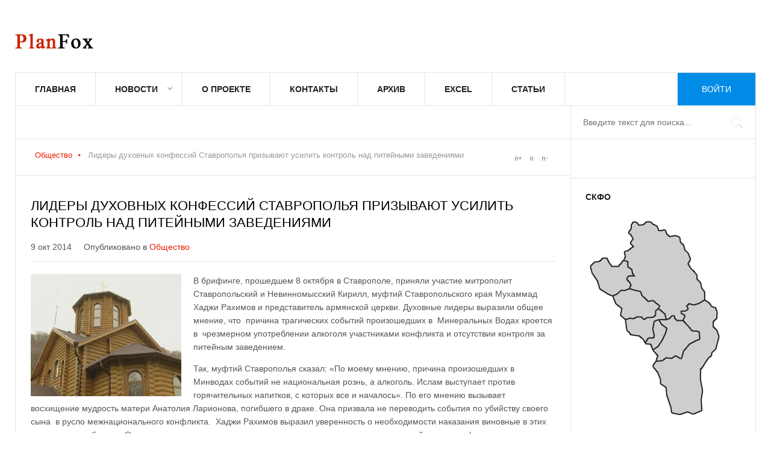

--- FILE ---
content_type: text/html; charset=utf-8
request_url: https://planfox.ru/society/2156-lidery-dukhovnykh-konfessij-stavropolya-prizyvayut-usilit-kontrol-nad-pitejnymi-zavedeniyami
body_size: 11088
content:
<!DOCTYPE html>
<html lang="ru-ru" >
<head>
		        	<meta name="viewport" content="width=device-width, initial-scale=1, maximum-scale=2.0">
	    <base href="https://planfox.ru/society/2156-lidery-dukhovnykh-konfessij-stavropolya-prizyvayut-usilit-kontrol-nad-pitejnymi-zavedeniyami" />
	<meta http-equiv="content-type" content="text/html; charset=utf-8" />
	<meta name="keywords" content="духовенство, Минеральные Воды" />
	<meta name="author" content="Валерий Ионов" />
	<meta property="og:title" content="Лидеры духовных конфессий Ставрополья призывают усилить контроль над питейными заведениями" />
	<meta property="og:type" content="article" />
	<meta property="og:url" content="https://planfox.ru/society/2156-lidery-dukhovnykh-konfessij-stavropolya-prizyvayut-usilit-kontrol-nad-pitejnymi-zavedeniyami" />
	<meta property="og:image" content="https://planfox.ru/images/stories/article/culture/hram-v-kchr.jpg" />
	<meta property="og:site_name" content="PlanFox.ru - инвестиции СКФО" />
	<meta name="description" content="В брифинге, прошедшем 8 октября в Ставрополе, приняли участие митрополит Ставропольский и Невинномысский Кирилл, муфтий Ставропольского края Мухаммад Хаджи Рахимов и представитель армянской церкви" />
	<meta name="generator" content="Joomla! - Open Source Content Management" />
	<title>Лидеры духовных конфессий Ставрополья призывают усилить контроль над питейными заведениями</title>
	<link href="https://planfox.ru/templates/pf/images/favicon.ico" rel="shortcut icon" type="image/vnd.microsoft.icon" />
	<link href="/media/system/css/modal.css?497ee9ebed80bdf6275eab3c6efcf941" rel="stylesheet" type="text/css" />
	<link href="https://planfox.ru/templates/pf/css/k2.css" rel="stylesheet" type="text/css" />
	<link href="https://planfox.ru/templates/pf/css/font-awesome.css" rel="stylesheet" type="text/css" />
	<link href="https://planfox.ru/templates/pf/css/normalize.css" rel="stylesheet" type="text/css" />
	<link href="https://planfox.ru/templates/pf/css/layout.css" rel="stylesheet" type="text/css" />
	<link href="https://planfox.ru/templates/pf/css/joomla.css" rel="stylesheet" type="text/css" />
	<link href="https://planfox.ru/templates/pf/css/system/system.css" rel="stylesheet" type="text/css" />
	<link href="https://planfox.ru/templates/pf/css/template.css" rel="stylesheet" type="text/css" />
	<link href="https://planfox.ru/templates/pf/css/menu/menu.css" rel="stylesheet" type="text/css" />
	<link href="https://planfox.ru/templates/pf/css/pf.stuff.css" rel="stylesheet" type="text/css" />
	<link href="https://planfox.ru/templates/pf/css/style1.css" rel="stylesheet" type="text/css" />
	<style type="text/css">
.childcontent .pfcol { width: 250px; }#pfSidebarRight { width: 25%; }
#pfSearch { width: 25%; }
#pfHighlights { width: 75%; }
#pfContent { background-image: none!important; }#pfPageContent { width: 100%; }
#pfPageContent > div { width: 75%; }
#pfContent { width: 100%; }
.pfPage { max-width: 1230px; }
#pfContentWrap > div { width: 100%; }
#menu104 > div,
#menu104 > div > .childcontent-inner { width: 250px; }
#menu154 > div,
#menu154 > div > .childcontent-inner { width: 250px; }

	</style>
	<script type="application/json" class="joomla-script-options new">{"csrf.token":"433e4012a7053423b2983e53b66e0734","system.paths":{"root":"","base":""}}</script>
	<script src="/media/jui/js/jquery.min.js?497ee9ebed80bdf6275eab3c6efcf941" type="text/javascript"></script>
	<script src="/media/jui/js/jquery-noconflict.js?497ee9ebed80bdf6275eab3c6efcf941" type="text/javascript"></script>
	<script src="/media/jui/js/jquery-migrate.min.js?497ee9ebed80bdf6275eab3c6efcf941" type="text/javascript"></script>
	<script src="/media/jui/js/bootstrap.min.js?497ee9ebed80bdf6275eab3c6efcf941" type="text/javascript"></script>
	<script src="/media/system/js/mootools-core.js?497ee9ebed80bdf6275eab3c6efcf941" type="text/javascript"></script>
	<script src="/media/system/js/core.js?497ee9ebed80bdf6275eab3c6efcf941" type="text/javascript"></script>
	<script src="/media/system/js/mootools-more.js?497ee9ebed80bdf6275eab3c6efcf941" type="text/javascript"></script>
	<script src="/media/system/js/modal.js?497ee9ebed80bdf6275eab3c6efcf941" type="text/javascript"></script>
	<script src="https://planfox.ru/templates/pf/js/modernizr.js" type="text/javascript"></script>
	<script src="https://planfox.ru/templates/pf/js/pf.scripts.js" type="text/javascript"></script>
	<script src="https://planfox.ru/templates/pf/js/pf.menu.js" type="text/javascript"></script>
	<script src="https://planfox.ru/templates/pf/js/fitvids.jquery.js" type="text/javascript"></script>
	<script type="text/javascript">

		jQuery(function($) {
			SqueezeBox.initialize({});
			initSqueezeBox();
			$(document).on('subform-row-add', initSqueezeBox);

			function initSqueezeBox(event, container)
			{
				SqueezeBox.assign($(container || document).find('a.modal').get(), {
					parse: 'rel'
				});
			}
		});

		window.jModalClose = function () {
			SqueezeBox.close();
		};

		// Add extra modal close functionality for tinyMCE-based editors
		document.onreadystatechange = function () {
			if (document.readyState == 'interactive' && typeof tinyMCE != 'undefined' && tinyMCE)
			{
				if (typeof window.jModalClose_no_tinyMCE === 'undefined')
				{
					window.jModalClose_no_tinyMCE = typeof(jModalClose) == 'function'  ?  jModalClose  :  false;

					jModalClose = function () {
						if (window.jModalClose_no_tinyMCE) window.jModalClose_no_tinyMCE.apply(this, arguments);
						tinyMCE.activeEditor.windowManager.close();
					};
				}

				if (typeof window.SqueezeBoxClose_no_tinyMCE === 'undefined')
				{
					if (typeof(SqueezeBox) == 'undefined')  SqueezeBox = {};
					window.SqueezeBoxClose_no_tinyMCE = typeof(SqueezeBox.close) == 'function'  ?  SqueezeBox.close  :  false;

					SqueezeBox.close = function () {
						if (window.SqueezeBoxClose_no_tinyMCE)  window.SqueezeBoxClose_no_tinyMCE.apply(this, arguments);
						tinyMCE.activeEditor.windowManager.close();
					};
				}
			}
		};
		
 $PFMenu = { height:true, width:true, duration: 500 };
$PF_TMPL_URL = "https://planfox.ru/templates/pf";

$PF_URL = "https://planfox.ru/";

function showin(name_id, title)
{
 var obj=document.getElementById(name_id);
 //document.getElementById('mapskfo-title').innerHTML = title;
 if(obj.style.display=='inline')
  obj.style.display='inline';
 else
  obj.style.display='inline';
}


function hide_region(name_id)
{
 var obj=document.getElementById(name_id);
 if(obj.style.display=='inline')
  obj.style.display='none';
 else
  obj.style.display='inline';
}

	</script>
	<link rel="apple-touch-icon" href="https://planfox.ru/templates/pf/images/touch-device.png">
	<link rel="apple-touch-icon-precomposed" href="https://planfox.ru/templates/pf/images/touch-device.png">

    <link rel="stylesheet" href="https://planfox.ru/templates/pf/css/small.desktop.css" media="(max-width: 1230px)" />
<link rel="stylesheet" href="https://planfox.ru/templates/pf/css/tablet.css" media="(max-width: 1024px)" />
<link rel="stylesheet" href="https://planfox.ru/templates/pf/css/small.tablet.css" media="(max-width: 820px)" />
<link rel="stylesheet" href="https://planfox.ru/templates/pf/css/mobile.css" media="(max-width: 580px)" />

<!--[if IE 9]>
<link rel="stylesheet" href="https://planfox.ru/templates/pf/css/ie/ie9.css" type="text/css" />
<![endif]-->

<!--[if IE 8]>
<link rel="stylesheet" href="https://planfox.ru/templates/pf/css/ie/ie8.css" type="text/css" />
<![endif]-->

<!--[if lte IE 7]>
<link rel="stylesheet" href="https://planfox.ru/templates/pf/css/ie/ie7.css" type="text/css" />
<![endif]-->

<!--[if lte IE 9]>
<script type="text/javascript" src="https://planfox.ru/templates/pf/js/ie.js"></script>
<![endif]-->

	 	<script
		async="async"
		src="//cdn-rtb.sape.ru/rtb-b/js/839/2/1839.js"
		type="text/javascript">
	</script>
</head>
<body data-tablet-width="1024" data-tablet-small-width="820" data-mobile-width="580" data-smoothscroll="1">	
			
		
	<div id="pfBg" class="pfPage">
		<div id="pfTopBar" data-menu-type="classic">
		    
          <a href="https://planfox.ru/" id="pfLogo" class="cssLogo"></a>
     		    
		      
		    
		    <div id="pfTopNav">
								<div id="pfMainMenu" class="pfMenuClassic">
				        <nav id="pfExtraMenu" class="pfMenu">
<ul class="pfmenu level0"><li  class="first"><a href="https://planfox.ru/"  class=" first" id="menu101"  >Главная</a></li><li  class="haschild"><a href="/news"  class=" haschild" id="menu104"  >Новости</a><div class="childcontent">
<div class="childcontent-inner">
<div class="pfcol pfcol  first"><ul class="pfmenu level1"><li  class="first haschild"><a href="/economy"  class=" first haschild" id="menu154"  >Экономика</a><div class="childcontent">
<div class="childcontent-inner">
<div class="pfcol pfcol  first"><ul class="pfmenu level2"><li  class="first"><a href="/agronomy"  class=" first" id="menu161"  >Сельское хозяйство</a></li><li  class="last"><a href="/industry"  class=" last" id="menu162"  >Промышленность</a></li></ul></div>
</div>
</div></li><li ><a href="/politics"  id="menu155"  >Политика</a></li><li ><a href="/society"  id="menu156"  >Общество</a></li><li ><a href="/sport"  id="menu157"  >Спорт</a></li><li ><a href="/incidents"  id="menu158"  >Происшествия</a></li><li ><a href="/culture"  id="menu159"  >Культура</a></li><li  class="last"><a href="/tourism"  class=" last" id="menu160"  >Туризм</a></li></ul></div>
</div>
</div></li><li ><a href="/about"  id="menu122"  >О проекте</a></li><li ><a href="/contact"  id="menu125"  >Контакты</a></li><li ><a href="/archive"  id="menu128"  >Архив</a></li><li ><a href="/excel"  id="menu192"  >Excel</a></li><li  class="last"><a href="/a"  class=" last" id="menu193"  >Статьи</a></li></ul>
</nav>				</div>
										
				<div id="pfMobileMenu" class="pfPage"> 
					<i id="mobile-menu-toggler" class="fa fa-bars"></i>
				   	<select id="mobileMenu" onChange="window.location.href=this.value;" class="chzn-done">
				       <option  value="https://planfox.ru/">Главная</option><option  value="/news">Новости</option><option  value="/economy">&mdash; Экономика</option><option  value="/agronomy">&mdash;&mdash; Сельское хозяйство</option><option  value="/industry">&mdash;&mdash; Промышленность</option><option  value="/politics">&mdash; Политика</option><option  value="/society">&mdash; Общество</option><option  value="/sport">&mdash; Спорт</option><option  value="/incidents">&mdash; Происшествия</option><option  value="/culture">&mdash; Культура</option><option  value="/tourism">&mdash; Туризм</option><option  value="/about">О проекте</option><option  value="/contact">Контакты</option><option  value="/archive">Архив</option><option  value="/excel">Excel</option><option  value="/a">Статьи</option>				   	</select>
				</div>
			     
			     			     			        	<a href="/login" id="pfLogin">
		        		Войти		        	</a>
		        			         		         
		           
			 </div>
			 
			 			 <div id="pfToolbar">
			 	 
			 	
			 				 	
			 		
			 	<div id="pfSearch">
			 		<form action="/society" method="post">
	<div class="search">
		<input name="searchword" id="mod-search-searchword" maxlength="200"  class="inputbox" type="text" size="20" placeholder="Введите текст для поиска..." />	<input type="hidden" name="task" value="search" />
	<input type="hidden" name="option" value="com_search" />
	<input type="hidden" name="Itemid" value="106" />
	</div>
</form>

			 	</div>
			 	   
			 </div>
			 		</div>
	
		<div id="pfPageContent">	
	    	<div>
		    	<section id="pfContent">
										
										<section id="pfBreadcrumb">
												
<div class="breadcrumbs">
<ul><li><a href="/society?subcat=0" class="pathway">Общество</a></li> <li class="pathway separator"><i class="fa  fa-circle"></i></li> <li class="pathway">Лидеры духовных конфессий Ставрополья призывают усилить контроль над питейными заведениями</li></ul></div>
												
													
<div id="pfTools">
	<a href="#" id="pfToolsInc">A+</a>
	<a href="#" id="pfToolsReset">A</a>
	<a href="#" id="pfToolsDec">A-</a>
</div>											</section>
										
										
										
					<div id="pfContentWrap">
						<div>
							
								
							
							<section id="pfMainbody">
								
<article class="item-page " itemscope itemtype="https://schema.org/Article">
		<meta itemprop="inLanguage" content="ru-RU" />
                    
                    <header>
                                        <h1 itemprop="name">
                         Лидеры духовных конфессий Ставрополья призывают усилить контроль над питейными заведениями                    </h1>
                                                            <ul>
                                                           
                                                            <li><time datetime="2014-10-09T00:27:42+04:00" itemprop="datePublished">9 окт 2014</time></li>
                                                                                                                        <li class="itemCategory">
                                                                                                                        Опубликовано в <a href="/society" itemprop="genre">Общество</a>                                                                      </li>
                                                  </ul>
                              </header>
                    
        <div class="itemBodyWrap">
          <div class="itemBody">
          		          			<div class="img-fulltext-left"> <img
          				 src="/images/stories/article/culture/hram-v-kchr.jpg" alt="" itemprop="image"/> </div>
          			          
                                                                                                    
                                                            			
					<span itemprop="articleBody">
					<p>В брифинге, прошедшем 8 октября в Ставрополе, приняли участие митрополит Ставропольский и Невинномысский Кирилл, муфтий Ставропольского края Мухаммад Хаджи Рахимов и представитель армянской церкви. Духовные лидеры выразили общее мнение, что  причина трагических событий произошедших в  Минеральных Водах кроется в  чрезмерном употреблении алкоголя участниками конфликта и отсутствии контроля за питейным заведением.</p>
 
<p>Так, муфтий Ставрополья сказал: «По моему мнению, причина произошедших в Минводах событий не национальная рознь, а алкоголь. Ислам выступает против горячительных напитков, с которых все и началось». По его мнению вызывает восхищение мудрость матери Анатолия Ларионова, погибшего в драке. Она призвала не переводить события по убийству своего сына  в русло межнационального конфликта.  Хаджи Рахимов выразил уверенность о необходимости наказания виновные в этих трагических  событиях. Он предложил усилить роль национальных диаспор в развитии отношений между конфессиями и проводить пропаганду здорового образа жизни.</p>
<p>В своем выступлении Митрополит Кирилл отметил, что  начало учебного года позволило православию продолжить начатую ранее работу по просвещению школьников и учащихся вузов. Особого внимания заслуживает  пропаганда здорового образа жизни, активное и уважительное общение людей разных конфессий и национальностей на различных площадках, реабилитация людей по преодолению алкогольной и наркотической зависимости. Представитель духовенства предложил подумать об обращении в Думу Ставрополья с просьбой законодательно ужесточить контроль над питейными заведениями и ограничить время их работы.</p>
<p>Митрополит Кирилл также призвал людей воздержаться от несанкционированных митингов: «Мне бы хотелось, чтобы люди выходили на санкционированные митинги, так называемые русские бунты по вреду пьянства, по уменьшению посещений питейных заведений, о том, чтобы стало чище телевидение и т.д».</p>
<p>Представитель армянской церкви заметил, что «данная ситуация должна заставить нас сделать выводы и извлечь уроки. Это тяжкое испытание. Но в следующий раз мы уже будем знать, что людям делать, чтобы избежать таких случаев». Он  сообщил о проведении ряда бесед по поводу случившегося инцидента и его последствиях среди армянских диаспор. Завтра запланирована встреча с родственниками участников массовой драки.</p>
<p>Напомним, вечером 20 сентября 2014 года в кафе «Евгения» в городе Минеральные Воды, в результате пьяной драки Андраник Цаканян и Евгений Смирнов ударили одного из посетителей бутылкой по голове. Получивший травму головы парень с двумя приятелями направились в больницу за медпомощью. В то время когда медперсонал оказывал помощь пострадавшему, на территорию больницы  ворвались несколько десятков человек и жестоко избили в коридоре А. Ларионова. От полученных травм Андрей скончался через несколько дней в больнице. Пострадали также второй приятель и медсестра.</p>
<p>На сегодня СКР по Ставрополью известно о 32 участниках массовой драки. Задержан 21 участник, двоим уже предъявлены обвинения в убийстве и хулиганстве, четверым - в хулиганстве. 15 участников обвинены по административным статьям, им будут предъявлены обвинения также по уголовной статье «Соучастие в преступлении».</p>
<p>После последней встречи населения с губернатором было выказано недоверие  руководству и депутатскому корпусу города и района. На сегодняшний день своих постов лишились глава города и района Константин Гамаюнов, глава администрации города Минеральные Воды Иван Остапенко, начальник районной полиции и трое его заместителей, врио председателя комитета по делам национальностей и казачества края Александр Якушев. Главврач больницы Минвод временно на период следствия отстранен от должности. Отстранен от должности и первый заместитель главы Железноводска, находившийся в кафе «Евгения» в компании с участниками драки.</p>
<p>В Минераловодской больнице проходит служебная проверка по своевременности оказания помощи пострадавшему. Приостановлена лицензия ЧОП «Ермак», так как следствие подтверждает факт «необоснованно закрытых составов преступлений, числящихся за этой организацией». Заново расследуются и изучаются  ранее закрытые дела этого охранного предприятия.</p>
<p>Трое полицейских уволены из правоохранительных органов после массовой драки в Минводах. В отношении их возбуждены уголовные дела. После прибытия в кафе «Евгения» эти полицейские проявили  должностную халатность - не предотвратили инцидент и не задержали участников драки, что и привело впоследствии к трагедии в больнице и смерти Анатолия Ларионова.</p>
                    </span>
					
										
					
                                                            					
					          </div>
          
                    
          
          
          
          </div>
          
          
          
                    
           
</article>							</section>
							
													</div>
						
											</div>
		    	</section>
		    	
		    			    	<section id="pfBottom1">
		    		<div class="pfCols6 pfEqualColumns">
		    			<div class="box  pfmod-1"><h3 class="header">Последние новости</h3><div class="content"><ul class="latestnews mod-list">
	<li itemscope itemtype="https://schema.org/Article">
		<a href="/agronomy/3548-pravitelstvo-rf-v-2024g-vydelit-2-8-mlrd-rub-na-razvitie-apk-dagestana" itemprop="url">
			<span itemprop="name">
				Правительство РФ в 2024г выделит 2,8 млрд руб. на развитие АПК Дагестана			</span>
		</a>
	</li>
	
		
	<li itemscope itemtype="https://schema.org/Article">
		<a href="/economy/3547-obnovlenie-zhkkh-v-dagestane-reshit-problemnye-voprosy-izhs" itemprop="url">
			<span itemprop="name">
				Обновление ЖКХ в Дагестане решит проблемные вопросы ИЖС			</span>
		</a>
	</li>
	
		
	<li itemscope itemtype="https://schema.org/Article">
		<a href="/economy/3546-proryvnye-proekty-kbr" itemprop="url">
			<span itemprop="name">
				Прорывные проекты КБР к началу 2024г создали 800 новых рабочих мест			</span>
		</a>
	</li>
	
	<li itemscope itemtype="https://schema.org/Article"></li>		 
		 
			
	<li itemscope itemtype="https://schema.org/Article">
		<a href="/investment/3545-sozdanie-prikaspijskogo-turklastera" itemprop="url">
			<span itemprop="name">
				Создание прикаспийского туркластера в Дагестане оценивается в 70 млрд рублей			</span>
		</a>
	</li>
	
		
	<li itemscope itemtype="https://schema.org/Article">
		<a href="/agronomy/3544-dagestan-otchitalsya-ob-uvelichenii-obema-selkhozproduktsii-v-2023g" itemprop="url">
			<span itemprop="name">
				Дагестан отчитался об увеличении объема сельхозпродукции в 2023г на 6%			</span>
		</a>
	</li>
	
		
</ul>
</div></div>
		    		</div>
		    	</section>
		    			    	
		    				</div>
						<aside id="pfSidebarRight">
				<div>
					<div class="box none"><div class="content"><div class="bannergroupnone">

	<div class="banneritem">
										<div id="SRTB_3976"></div>				<div class="clr"></div>
	</div>

</div>
</div></div><div class="box "><h3 class="header">СКФО</h3><div class="content"><div id="main" style="width:230px; height: 340px; background: url('/./modules/mod_skfo/images/region.png')  top left no-repeat; position: relative; display: inline-block;">

			<div style="position: absolute; top: 11px; left: 63px; cursor: hand; display: inline-block;">
			<div id="stavropolye_target" style="top: 0px; left: 0px; display:none;">
				<div style="width: 136px; height: 167px; position: absolute; top:0px; left:0px; background: url(/./modules/mod_skfo/images/stavropolye.png); display: inline-block;"> </div>
			</div >
		</div >	
					<div style="position: absolute; top: 167px; left: 111px; cursor: hand; display: inline-block;">
			<div id="chechnya_target" style="top: 0px; left: 0px; display:none;">
				<div style="width: 80px; height: 79px; position: absolute; top:0px; left:0px; background: url(/./modules/mod_skfo/images/chechnya.png); display: inline-block;"> </div>
			</div >
		</div >	
					<div style="position: absolute; top: 141px; left: 111px; cursor: hand; display: inline-block;">
			<div id="dagestan_target" style="top: 0px; left: 0px; display:none;">
				<div style="width: 112px; height: 193px; position: absolute; top:0px; left:0px; background: url(/./modules/mod_skfo/images/dagestan.png); display: inline-block;"> </div>
			</div >
		</div >	
					<div style="position: absolute; top: 70px; left: 6px; cursor: hand; display: inline-block;">
			<div id="kchr_target" style="top: 0px; left: 0px; display:none;">
				<div style="width: 78px; height: 68px; position: absolute; top:0px; left:0px; background: url(/./modules/mod_skfo/images/kchr.png); display: inline-block;"> </div>
			</div >
		</div >	
					<div style="position: absolute; top: 174px; left: 98px; cursor: hand; display: inline-block;">
			<div id="ingushetiya_target" style="top: 0px; left: 0px; display:none;">
				<div style="width: 39px; height: 53px; position: absolute; top:0px; left:0px; background: url(/./modules/mod_skfo/images/ingushetiya.png); display: inline-block;"> </div>
			</div >
		</div >	
					<div style="position: absolute; top: 121px; left: 44px; cursor: hand; display: inline-block;">
			<div id="kbr_target" style="top: 0px; left: 0px; display:none;">
				<div style="width: 81px; height: 55px; position: absolute; top:0px; left:0px; background: url(/./modules/mod_skfo/images/kbr.png); display: inline-block;"> </div>
			</div >
		</div >	
					<div style="position: absolute; top: 155px; left: 65px; cursor: hand; display: inline-block;">
			<div id="osetiya_target" style="top: 0px; left: 0px; display:none;">
				<div style="width: 70px; height: 60px; position: absolute; top:0px; left:0px; background: url(/./modules/mod_skfo/images/osetiya.png); display: inline-block;"> </div>
			</div >
		</div >	
			

	<img src="/./modules/mod_skfo/images/map.png" width="230px" height="340px" border="0" usemap="#Map" style="position: absolute; top: 0px; left: 0px;" alt="SKFO MAP" />
	<map name="Map" id="map-skfo" style="cursor: pointer; cursor: hand; display: inline-block; background: #CCCCCC;">
		<area shape="poly" coords="79,12, 74,16, 71,29, 77,42, 77,40, 74,46, 77,53, 64,62, 64,76, 71,79, 72,87, 78,93, 84,101, 75,102, 70,106, 75,115, 74,122, 91,128, 94,134, 104,141, 111,141, 123,151, 122,152, 131,164, 134,172, 144,167, 147,169, 150,172, 151,174, 160,174, 164,168, 161,174, 164,168, 158,164, 158,160, 166,159, 169,156, 168,151, 172,147, 179,149, 197,141, 197,130, 192,122, 192,113, 185,107, 185,101, 175,91, 169,82, 174,75, 171,65, 164,59, 165,59, 163,52, 158,47, 157,40, 154,36, 149,35, 143,36, 140,37, 137,34, 135,31, 133,26, 127,26, 121,26, 119,19, 113,15, 110,12, 102,12, 99,14, 97,16, 92,17, 88,17, 85,13" href="/stavropolye" alt="Ставропольский край" title="Ставропольский край"
				onmouseover="showin('stavropolye_target', 'Ставропольский край')" onmouseout="hide_region('stavropolye_target')" /> <area shape="poly" coords="112,225, 120,235, 118,243, 123,243, 128,243, 134,238, 144,238, 150,234, 158,239, 162,228, 169,219, 173,214, 180,211, 184,209, 189,207, 189,197, 186,195, 176,194, 162,177, 153,177, 148,173, 148,170, 144,170, 140,174, 135,175, 129,176, 123,176, 126,181, 133,187, 136,189, 136,192, 133,199, 130,205, 127,211, 124,216, 122,219, 117,223" href="/chechnya" alt="Чеченская Республика" title="Чеченская Республика"
				onmouseover="showin('chechnya_target', 'Чеченская Республика')" onmouseout="hide_region('chechnya_target')" /> <area shape="poly" coords="117,244, 112,251, 113,254, 118,260, 122,268, 125,273, 125,282, 134,288, 135,301, 137,304, 140,314, 142,322, 144,329, 156,333, 159,332, 170,329, 180,332, 193,326, 192,308, 195,297, 195,293, 193,284, 191,275, 192,258, 200,246, 204,239, 209,235, 210,230, 216,224, 218,217, 220,210, 221,204, 222,201, 220,197, 219,193, 218,191, 213,187, 212,179, 218,173, 219,162, 217,156, 210,153, 207,148, 199,143, 195,145, 188,148, 182,150, 178,150, 174,149, 170,151, 169,152, 171,156, 169,158, 166,161, 161,160, 160,161, 160,164, 165,167, 163,176, 167,180, 172,186, 176,191, 178,193, 188,194, 190,208, 184,209, 179,213, 175,214, 171,219, 167,224, 164,228, 163,232, 160,239, 150,235, 144,239, 134,238, 128,243, 118,244" href="/dagestan" alt="Республика Дагестан" title="Республика Дагестан"
				onmouseover="showin('dagestan_target', 'Республика Дагестан')" onmouseout="hide_region('dagestan_target')" /> <area shape="poly" coords="29,73, 24,78, 19,79, 16,79, 9,85, 11,98, 20,111, 22,118, 24,123, 35,131, 45,135, 52,131, 58,126, 65,126, 73,123, 74,118, 73,113, 69,110, 69,105, 71,102, 73,101, 70,104, 71,102, 79,101, 78,98, 77,93, 70,88, 70,80, 67,78, 63,78, 56,86, 44,86, 36,74" href="/kchr" alt="Карачаево-Черкесская Республика" title="Карачаево-Черкесская Республика"
				onmouseover="showin('kchr_target', 'Карачаево-Черкесская Республика')" onmouseout="hide_region('kchr_target')" /> <area shape="poly" coords="100,214, 100,216, 109,216, 112,224, 118,221, 121,219, 125,211, 129,204, 132,198, 134,193, 135,190, 130,186, 126,183, 124,179, 122,176, 115,178, 114,186, 113,191, 115,197, 115,203, 113,205, 109,205, 107,206, 104,208, 102,211" href="/ingushetiya" alt="Республика Ингушетия" title="Республика Ингушетия"
				onmouseover="showin('ingushetiya_target', 'Республика Ингушетия')" onmouseout="hide_region('ingushetiya_target')" /> <area shape="poly" coords="46,136, 51,148, 60,156, 58,167, 66,174, 74,172, 79,173, 84,169, 93,170, 98,173, 99,173, 101,171, 112,170, 115,167, 116,160, 120,156, 122,153, 113,145, 105,146, 94,135, 91,129, 81,126, 74,124, 66,127, 60,127, 53,132, 47,135" href="/kbr" alt="Кабардино-Балкарская Республика" title="Кабардино-Балкарская Республика"
				onmouseover="showin('kbr_target', 'Кабардино-Балкарская Республика')" onmouseout="hide_region('kbr_target')" /> <area shape="poly" coords="68,176, 67,183, 69,193, 72,197, 75,201, 77,201, 89,203, 93,206, 100,214, 102,209, 105,205, 109,204, 113,205, 114,200, 112,195, 112,188, 113,181, 114,177, 119,176, 123,175, 130,175, 134,174, 133,171, 132,167, 127,163, 122,158, 118,160, 117,168, 113,172, 103,172, 98,176, 96,175, 93,172, 85,171, 82,173, 79,174, 75,173" href="/osetiya" alt="Республика Северная Осетия-Алания" title="Республика Северная Осетия-Алания"
				onmouseover="showin('osetiya_target', 'Республика Северная Осетия-Алания')" onmouseout="hide_region('osetiya_target')" /> 	</map>
</div>

</div></div><div class="box "><div class="content"><div class="bannergroup">

	<div class="banneritem">
										<script async src="//pagead2.googlesyndication.com/pagead/js/adsbygoogle.js"></script>
<!-- PlanFox right -->
<ins class="adsbygoogle"
     style="display:inline-block;width:240px;height:400px"
     data-ad-client="ca-pub-9999824698569029"
     data-ad-slot="5980958731"></ins>
<script>
(adsbygoogle = window.adsbygoogle || []).push({});
</script>				<div class="clr"></div>
	</div>

</div>
</div></div><div class="box "><div class="content"><!-- Yandex.Metrika counter --><script type="text/javascript">(function (d, w, c) { (w[c] = w[c] || []).push(function() { try { w.yaCounter13973299 = new Ya.Metrika({id:13973299, enableAll: true, webvisor:true}); } catch(e) {} }); var n = d.getElementsByTagName("script")[0], s = d.createElement("script"), f = function () { n.parentNode.insertBefore(s, n); }; s.type = "text/javascript"; s.async = true; s.src = (d.location.protocol == "https:" ? "https:" : "http:") + "//mc.yandex.ru/metrika/watch.js"; if (w.opera == "[object Opera]") { d.addEventListener("DOMContentLoaded", f); } else { f(); } })(document, window, "yandex_metrika_callbacks");</script><noscript><div><img src="//mc.yandex.ru/watch/13973299" style="position:absolute; left:-9999px;" alt="" /></div></noscript><!-- /Yandex.Metrika counter -->


<!-- Yandex.Metrika informer --> <a href="https://metrika.yandex.ru/stat/?id=46487559&amp;from=informer" target="_blank" rel="nofollow"><img src="https://informer.yandex.ru/informer/46487559/3_0_ECECECFF_CCCCCCFF_0_uniques" style="width:88px; height:31px; border:0;" alt="Яндекс.Метрика" title="Яндекс.Метрика: данные за сегодня (просмотры, визиты и уникальные посетители)" /></a> <!-- /Yandex.Metrika informer --> <!-- Yandex.Metrika counter --> <script type="text/javascript" > (function (d, w, c) { (w[c] = w[c] || []).push(function() { try { w.yaCounter46487559 = new Ya.Metrika({ id:46487559, clickmap:true, trackLinks:true, accurateTrackBounce:true }); } catch(e) { } }); var n = d.getElementsByTagName("script")[0], s = d.createElement("script"), f = function () { n.parentNode.insertBefore(s, n); }; s.type = "text/javascript"; s.async = true; s.src = "https://mc.yandex.ru/metrika/watch.js"; if (w.opera == "[object Opera]") { d.addEventListener("DOMContentLoaded", f, false); } else { f(); } })(document, window, "yandex_metrika_callbacks"); </script> <noscript><div><img src="https://mc.yandex.ru/watch/46487559" style="position:absolute; left:-9999px;" alt="" /></div></noscript> <!-- /Yandex.Metrika counter --></div></div>
				</div>
			</aside>
					</div>
		
		    </div>
    
        
        
        
        
    
<footer id="pfFooter">
	<div class="pfPage">
				<div id="pfFooterArea">
						<a href="#pfBg" id="pfBackToTop">На верх</a>
						
				
		</div>
				
				<div id="pfFooterNav">
			
		</div>
				
				 
		<p id="pfCopyrights">При использовании материалов в сети Интернет, в том числе при цитировании и в обзорах печати, гиперссылка на PlanFox.ru обязательна. Нарушение авторских прав преследуется по закону.</p>
				
			</div>
</footer>   	

<!-- +1 button -->

<script type="text/javascript">
  window.___gcfg = {
    lang: 'en-GB',
    parsetags: 'onload'
  };
</script>
<script src="//apis.google.com/js/platform.js"  async defer></script>


<!-- twitter -->


<!-- Pinterest script --> 
   		
	
	<script>
	jQuery(document).ready(function(){
   		// Target your .container, .wrapper, .post, etc.
   		jQuery("body").fitVids();
	});
	</script>
	<script>
  (function(i,s,o,g,r,a,m){i['GoogleAnalyticsObject']=r;i[r]=i[r]||function(){
  (i[r].q=i[r].q||[]).push(arguments)},i[r].l=1*new Date();a=s.createElement(o),
  m=s.getElementsByTagName(o)[0];a.async=1;a.src=g;m.parentNode.insertBefore(a,m)
  })(window,document,'script','https://www.google-analytics.com/analytics.js','ga');

  ga('create', 'UA-8902033-4', 'auto');
  ga('send', 'pageview');

</script>


<!-- Yandex.Metrika counter --> <script type="text/javascript" > (function (d, w, c) { (w[c] = w[c] || []).push(function() { try { w.yaCounter46487559 = new Ya.Metrika({ id:46487559, clickmap:true, trackLinks:true, accurateTrackBounce:true }); } catch(e) { } }); var n = d.getElementsByTagName("script")[0], s = d.createElement("script"), f = function () { n.parentNode.insertBefore(s, n); }; s.type = "text/javascript"; s.async = true; s.src = "https://mc.yandex.ru/metrika/watch.js"; if (w.opera == "[object Opera]") { d.addEventListener("DOMContentLoaded", f, false); } else { f(); } })(document, window, "yandex_metrika_callbacks"); </script> <noscript><div><img src="https://mc.yandex.ru/watch/46487559" style="position:absolute; left:-9999px;" alt="" /></div></noscript> <!-- /Yandex.Metrika counter -->
</body>
</html>

--- FILE ---
content_type: text/html; charset=utf-8
request_url: https://www.google.com/recaptcha/api2/aframe
body_size: 268
content:
<!DOCTYPE HTML><html><head><meta http-equiv="content-type" content="text/html; charset=UTF-8"></head><body><script nonce="pbPYvW9vfnPBwD4jaAP26Q">/** Anti-fraud and anti-abuse applications only. See google.com/recaptcha */ try{var clients={'sodar':'https://pagead2.googlesyndication.com/pagead/sodar?'};window.addEventListener("message",function(a){try{if(a.source===window.parent){var b=JSON.parse(a.data);var c=clients[b['id']];if(c){var d=document.createElement('img');d.src=c+b['params']+'&rc='+(localStorage.getItem("rc::a")?sessionStorage.getItem("rc::b"):"");window.document.body.appendChild(d);sessionStorage.setItem("rc::e",parseInt(sessionStorage.getItem("rc::e")||0)+1);localStorage.setItem("rc::h",'1768967484823');}}}catch(b){}});window.parent.postMessage("_grecaptcha_ready", "*");}catch(b){}</script></body></html>

--- FILE ---
content_type: text/css
request_url: https://planfox.ru/templates/pf/css/menu/menu.css
body_size: 7192
content:
/*
#------------------------------------------------------------------------
# game. - December Joomla! template (for Joomla 2.5)
#
# Copyright (C) 2007-2013 Gavick.com. All Rights Reserved.
# License: Copyrighted Commercial Software
# Website: http://www.gavick.com
# Support: support@gavick.com 
*/
 
/* Base for all menus */
#pfMainMenu {
	float: left;
	margin: 0 auto;
	padding: 0;
}
#pfMainMenu:after {
	clear: both;
	content: "";
	display: table;
}
#pfMainMenu .pfMenu {
	display: block;
	margin: 0;
	position: relative;
}
.pfMenu > ul {
	margin: 0;
	padding: 0;
}
.pfMenu > ul > li {
	display: block;
	float: left;
	font-size: 14px;
	font-weight: 700;
	height: 54px;
	line-height: 55px;
	position: relative;
	text-transform: uppercase;
	width: auto;
}
.pfMenu > ul > li.haschild:after {
	color: #ababab;
	content: "\f107";
	display: block;
	font-family: FontAwesome, sans-serif;
	position: absolute;
	right: 17px;
	top: -1px;
}
.pfMenu > ul > li > a {
	border-right: 1px solid #e5e5e5;
	color: #222;
	display: block;
	height: 54px;
	line-height: 55px;
	padding: 0 32px;
}
.pfMenu > ul > li.haschild > a {
	padding-right: 40px;
}
.pfMenu > ul > li a small {
	display: block;
	font-size: 11px;
	line-height: 12px;
}
.pfMenu > ul > li > .childcontent,
.pfMenu > ul > li > .childcontent .childcontent {
	position: absolute;
	left: -999em;
	z-index: 1100;
}
.pfMenu > ul > li > .childcontent .pfcol {
	border-left: 1px solid #eee;
	float: left;
}
.pfMenu > ul > li > .childcontent .pfcol:first-child {
	border-left: none;
}
.pfMenu > ul > li:hover > .childcontent,
.pfMenu > ul > li:hover > .childcontent li:hover > .childcontent {
	left: inherit;
}
.pfMenu > ul > li .childcontent {
	margin-left: -11px;
	margin-top: 0;
}
.pfMenu > ul > li .childcontent .childcontent {
	margin-left: 100px;
	margin-top: -35px!important;
}
.pfMenu .childcontent.active,
.pfMenu > ul > li:hover > .childcontent {
    pointer-events: auto;
}
.pfMenu .childcontent {
    pointer-events: none;
}

/* main menu CSS */
.pfMenu > ul > li > a {
	-webkit-transition: all 0.3s ease-out;
	   -moz-transition: all 0.3s ease-out;
	    -ms-transition: all 0.3s ease-out;
	        transition: all 0.3s ease-out;
}
.pfMenu > ul > li > a:hover,
.pfMenu > ul > li > a:active,
.pfMenu > ul > li > a:focus,
.pfMenu > ul > li.active > a {
	color: #eb1e00;
}
.pfMenu ul ul { 
	color: #999;
	padding: 12px 0 8px;
}
.pfMenu > ul li div.childcontent {
	background: #fff;
	-webkit-box-sizing: border-box;
	-moz-box-sizing: border-box;
	box-sizing: border-box;
	border: 1px solid #eee;
	box-shadow: 2px 2px 2px rgba(0,0,0,0.2); 
	margin-top: 0;
	margin-left: -1px;
	text-transform: none;
}
.pfMenu > ul li div.childcontent-inner {
	background: #fff;
	
	-webkit-box-sizing: border-box;
	-moz-box-sizing: border-box;
	-ms-box-sizing: border-box;
	box-sizing: border-box;
}
.pfMenu > ul li > .childcontent .pfcol {
	-webkit-box-sizing: border-box;
	-moz-box-sizing: border-box;
	-ms-box-sizing: border-box;
	box-sizing: border-box;
	padding-bottom: 0;
}
.pfMenu > ul li div.childcontent li {
	-webkit-box-sizing: border-box;
	-moz-box-sizing: border-box;
	-ms-box-sizing: border-box;
	box-sizing: border-box;
	font-size: 12px;
	font-weight: 300;
	line-height: 1;
	margin: 0;
	padding: 0 20px;  
	text-align: left;
	
}
.pfMenu > ul li div.childcontent a:hover {
	color: #eb1e00!important
}

.pfMenu > ul li div.childcontent li:hover > a,
.pfMenu > ul li div.childcontent li:hover > a small {
	color: #777;	
	-webkit-transition: color .2s ease-out;
	-moz-transition: color .2s ease-out;
	-ms-transition: color .2s ease-out;
	-o-transition: color .2s ease-out;
	transition: color .2s ease-out;
}
.pfMenu > ul li div.childcontent li:first-child  { 
	border: none;
}
.pfMenu > ul li div.childcontent a {
	
	-webkit-box-sizing: border-box;
	-moz-box-sizing: border-box;
	-ms-box-sizing: border-box;
	box-sizing: border-box;
	color: #777;
	display: block;
	padding: 7px 0; 
}
.pfMenu > ul li li div.childcontent small {
	color: #999;
	font-weight: 400;
	padding-bottom: 5px;
}
.pfMenu > ul li div.childcontent li.group {
	padding: 0;
	margin: 0;
	height: auto;
	border: none !important;
	background: none;
}
.pfMenu > ul li div.childcontent .header {
	color: #444;
	display: block;
	font-size: 13px;
	font-weight: 600!important;
	margin: 6px 0 0;
	padding: 0 20px;
	text-transform: uppercase
	
}
.pfMenu > ul li div.childcontent .header a {
	color: #444;
}
.pfMenu > ul li div.childcontent .header small {
	display: block;
	text-transform: none;
}
.pfMenu li .module p {
	font-size: 12px;
	line-height: 18px;
}

/* hide mobile menu */
#pfMobileMenu {
	display: none;
}

/* Menu Overlay type */
#pfMainMenu.pfMenuOverlay ul .childcontent {
	display: none!important;
}

#pfMenuOverlay {
    background: #fff;
    background: rgba(255, 255, 255, 0.97);
    display: none;
    -webkit-transition: all .5s ease-out;
    -moz-transition: all .5s ease-out;
    -ms-transition: all .5s ease-out;
    -o-transition: all .5s ease-out;
    transition: all .5s ease-out;
    width: 100%;
}

#pfMenuOverlay.open {
    display: block;
    min-height: 100%;
    position: fixed;
    top: 0;
    width: 100%;
    z-index: 10001;
}

#pfMenuOverlayWrap {
    left: 50%;
    margin: 0 0 0 -482px;
    max-width: 964px;
    position: absolute;
    top: 0;
    width: 100%;
    z-index: 10002;
}

#pfMenuOverlayWrap > div {
    padding: 0;
    width: 100%;
}

#pfMenuOverlayHeader {
    color: #111;
    font-size: 60px;
    font-weight: bold;
    line-height: 140px;
    margin: 0;
    text-align: center;
    text-transform: none;
}

#pfMenuOverlayClose {
    color: #eb1e00;
    cursor: pointer;
    font-size: 36px;
    font-style: normal;
    line-height: 140px;
    position: absolute;
    right: 0;
}

#pfMenuOverlayContent {
    border-bottom: 1px solid #e5e5e5;
    margin-bottom: 140px;
}

#pfMenuOverlayContent .pfcol {
    width: 100%;
}

#pfMenuOverlayContent .pfcol li li li {
	font-size: 17px;
}

#pfMenuOverlayContent .pfcol .header,
#pfMenuOverlayContent .pfcol li small,
#pfMenuOverlayContent .group-content > div {
    display: none!important;
}

#pfMenuOverlayContent .pfcol li {
    border-top: 1px solid #e5e5e5;
    font-size: 22px;
    line-height: 60px;
    text-align: center;
}

#pfMenuOverlayContent .pfcol li.group {
    border-top: none;
}

#pfMenuOverlayContent .pfcol li a {
    color: #777;
    display: inline-block;
    line-height: 60px;
}

#pfMenuOverlayContent .pfcol li a:active,
#pfMenuOverlayContent .pfcol li a:focus,
#pfMenuOverlayContent .pfcol li a:hover {
    color: #eb1e00;
}

/* Fixed menu */
#pfFixedMenu {
	background: #fff;
	position: fixed;
	top: -80px;
	z-index: 1001;
}
#pfFixedMenu.active {
	border-bottom: 1px solid #e5e5e5;
	-webkit-box-shadow: 0 0 3px rgba(0, 0, 0, 0.15);
	-moz-box-shadow: 0 0 3px rgba(0, 0, 0, 0.15);
	box-shadow: 0 0 3px rgba(0, 0, 0, 0.15);
	line-height: 54px;
	top: 0;
	-webkit-transition: top .2s ease-out;
	-moz-transition: top .2s ease-out;
	-ms-transition: top .2s ease-out;
	-o-transition: top .2s ease-out;
	transition: top .2s ease-out;
	width: 100%;
}
#pfFixedMenu #pfTopNav {
	border-left: none;
	clear: none;
}
#pfFixedMenu #pfMainMenu {
	border-left: 1px solid #e5e5e5;
}
